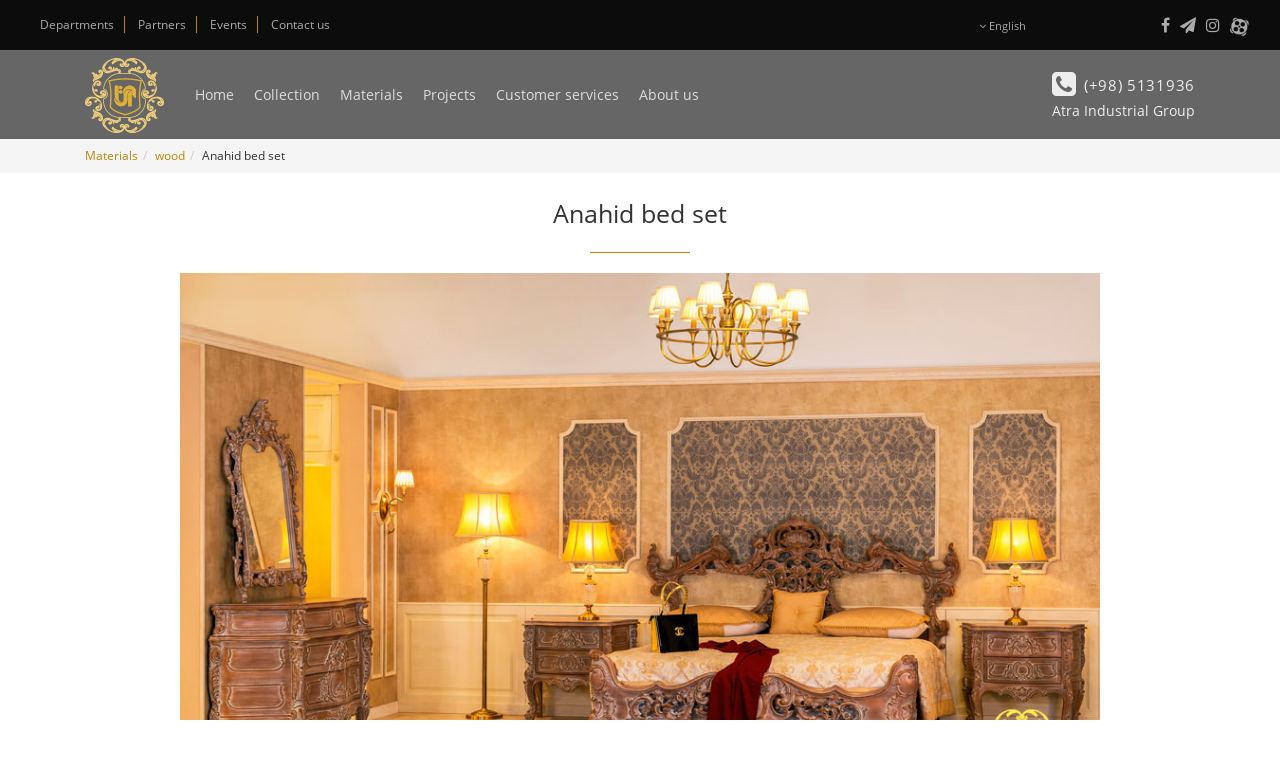

--- FILE ---
content_type: text/html; charset=UTF-8
request_url: http://www.atra-co.com/en/materials/c4/wood/p82/Anahid-bed-set/
body_size: 5032
content:
<!DOCTYPE html>
<html lang="en">
    <head>
        
        <!------------------------------------------------
        Designed with love by Parnia IT Group at July 2017
        Website: www.parniagroup.com
        Phone: +98 5136075040
        Mobile: +98 9153224946
        ------------------------------------------------->
        
        <meta charset="utf-8">
        <link rel="canonical" href="http://www.atra-co.com/en/materials/c4/wood/p82/Anahid-bed-set/" />
                <meta http-equiv="X-UA-Compatible" content="IE=edge">
        <meta name="viewport" content="width=device-width, initial-scale=1, maximum-scale=1">
                <!-- The above 3 meta tags *must* come first in the head; any other head content must come *after* these tags -->
        <base href="http://www.atra-co.com/">

        <link rel="shortcut icon" href="http://static.atra-co.com/images/favicon.png" type="image/x-icon">
        <link rel="icon" href="http://static.atra-co.com/images/favicon.png" type="image/x-icon">

        <title>Anahid bed set</title>
        <meta name="description" content="Royal wooden Bed set and inlaid of beech wood with two nightstands and drawer s">
        <!-- Twitter Card data -->
        <meta name="twitter:card" value="summary">
        
        <!-- Open Graph data -->
        <meta property="og:title" content="Atra" />
        <meta property="og:type" content="article" />
        <meta property="og:url" content="http://www.atra-co.com/en/materials/c4/wood/p82/Anahid-bed-set/" />
        <meta property="og:image" content="http://static.atra-co.com/images/logo2.png" />
        <meta property="og:description" content="Royal wooden Bed set and inlaid of beech wood with two nightstands and drawer s" />
        
        <link href="http://static.atra-co.com/css/ltr-mixed.css" rel="stylesheet">
        <link href="http://static.atra-co.com/css/ltr-custom.css" rel="stylesheet">
                
        <!-- HTML5 shim and Respond.js for IE8 support of HTML5 elements and media queries -->
        <!--[if lt IE 9]>
          <script src="https://oss.maxcdn.com/html5shiv/3.7.2/html5shiv.min.js"></script>
          <script src="https://oss.maxcdn.com/respond/1.4.2/respond.min.js"></script>
        <![endif]-->
        <noscript><meta http-equiv="refresh" content="0; URL=noscript.htm"></noscript>
        <script type="application/ld+json">
        {
          "@context": "http://schema.org",
          "@type": "Organization",
          "url": "https://www.atra-co.com",
          "name": "Atra Group",
          "contactPoint": {
            "@type": "ContactPoint",
            "telephone": "+98-51-31936",
            "contactType": "Customer service"
          }
        }
        </script>
    </head>

    <body>
		<script>
		  (function(i,s,o,g,r,a,m){i['GoogleAnalyticsObject']=r;i[r]=i[r]||function(){
		  (i[r].q=i[r].q||[]).push(arguments)},i[r].l=1*new Date();a=s.createElement(o),
		  m=s.getElementsByTagName(o)[0];a.async=1;a.src=g;m.parentNode.insertBefore(a,m)
		  })(window,document,'script','https://www.google-analytics.com/analytics.js','ga');

		  ga('create', 'UA-105171188-1', 'auto');
		  ga('send', 'pageview');

		</script>
        <a href="javascript:void(0)" id="back-to-top"><i class="fa fa-arrow-up"></i></a>
        <div id="top">
            <a href="javascript:void(0)" id="res-btn" class="hidden-md hidden-lg"><i class="fa fa-bars fa-3x"></i></a>
            <nav class="col-lg-9 col-md-8 hidden-sm hidden-xs text-left" id="top-menu">
                <a href="en/about-us/departments/">Departments</a>
                <a href="en/about-us/partners/">Partners</a>
                 
                                <a href="en/about-us/events/">Events</a>
                <a href="en/contact-us/" class="last">Contact us</a>
            </nav>
            <div class="col-lg-1 col-md-1 col-sm-2 hidden-xs hidden-sm text-right" id="language">
                <div id="language-chooser">
                    <a href="en/" id="first-lang"><i class="fa fa-angle-down"></i> English</a><br><a href="fa/" id="second-lang">فـارسی</a>                </div>
            </div>
            <div class="col-lg-2 col-md-3 text-right" id="top-social">
                <a href="http://fb.me/AtraGroupOfficial" target="_blank"><i class="fa fa-facebook fa-lg"></i></a><a href="https://t.me/atragroup_official" target="_blank"><i class="fa fa-send fa-lg"></i></a><a href="https://www.instagram.com/atragroup_official" target="_blank"><i class="fa fa-instagram fa-lg"></i></a><a href="https://www.aparat.com/.atra" target="_blank"><img src="http://static.atra-co.com/images/top-aparat-off.png" id="top-aparat" alt="aparat"></a>            </div>
        </div>
        <div id="res-menu" class="hidden-md hidden-lg">
            <a href="fa/">فارسی</a>            <a href="en/home/">Home</a>
            <a href="en/collection/">Collection</a>
            <a href="en/materials/">Materials</a>
            <a href="en/projects/">Projects</a>
            <a href="javascript:void(0)" class="res-sub-btn">Customer services <i class="fa fa-chevron-down"></i></a>
            <div class="res-sub">
                <a href="en/customer-services/orders/">&nbsp;&nbsp;&nbsp;&nbsp;&nbsp;Orders</a>
                <a href="en/customer-services/safeguarding/">&nbsp;&nbsp;&nbsp;&nbsp;&nbsp;Products safeguarding</a>
                <a href="en/customer-services/ergonomics/">&nbsp;&nbsp;&nbsp;&nbsp;&nbsp;Ergonomics</a>
                <a href="en/customer-services/guarantee/">&nbsp;&nbsp;&nbsp;&nbsp;&nbsp;Guarantee</a>
                <a href="en/customer-services/faq/">&nbsp;&nbsp;&nbsp;&nbsp;&nbsp;FAQ</a>
            </div>
            <a href="javascript:void(0)" class="res-sub-btn">About us <i class="fa fa-chevron-down"></i></a>
            <div class="res-sub">
                <a href="en/about-us/main/">&nbsp;&nbsp;&nbsp;&nbsp;&nbsp;About Atra</a>
                <a href="en/about-us/board-of-directors/">&nbsp;&nbsp;&nbsp;&nbsp;&nbsp;Board of directors</a>
                <a href="en/about-us/factory/">&nbsp;&nbsp;&nbsp;&nbsp;&nbsp;Factories</a>
                <a href="en/about-us/departments/">&nbsp;&nbsp;&nbsp;&nbsp;&nbsp;Departments</a>
                <a href="en/about-us/stores/">&nbsp;&nbsp;&nbsp;&nbsp;&nbsp;Stores</a>
                <a href="en/about-us/awards/">&nbsp;&nbsp;&nbsp;&nbsp;&nbsp;Certificates</a>
                <a href="en/about-us/partners/">&nbsp;&nbsp;&nbsp;&nbsp;&nbsp;Partners</a>
                                <a href="en/about-us/catalogues/">&nbsp;&nbsp;&nbsp;&nbsp;&nbsp;Catalogues</a>
            </div>
                        <a href="en/events/">Events</a>
            <a href="en/contact-us/">Contact us</a>
        </div>
        <div id="main-menu" class="">
            <div class="container">
                <div class="col-md-1 col-sm-1 col-xs-3 text-left" id="logo-holder">
                    <a href="en/home/"><img src="http://static.atra-co.com/images/logo.png" alt="Atra Logo" id="logo"></a>
                </div>
                <nav class="col-lg-9 col-md-7 hidden-sm hidden-xs text-left">
                    <ul id="main-menu-ul">
                        <li><a href="en/home/">Home</a></li>
                        <li><a href="en/collection/">Collection</a>
                            <ul>
                                <li><a href="en/collection/c20/Home-Decoration/"><span>Home Decoration</span></a><ul><li><a href="en/collection/c20/Home-Decoration/c24/Cabinets/"><span>Cabinets</span></a><li><a href="en/collection/c20/Home-Decoration/c25/wardrobe/"><span>wardrobe</span></a><li><a href="en/collection/c20/Home-Decoration/c26/Bed-Sets/"><span>Bed Sets</span></a><li><a href="en/collection/c20/Home-Decoration/c23/Sinks/"><span>Sinks</span></a><li><a href="en/collection/c20/Home-Decoration/c22/Doors/"><span>Doors</span></a><li><a href="en/collection/c20/Home-Decoration/c18/Kids-Rooms/"><span>Kids Rooms</span></a></ul></li><li><a href="en/collection/c19/Office-Decoration/"><span>Office Decoration</span></a></li><li><a href="en/collection/c21/Hotel-Decoration/"><span>Hotel Decoration</span></a></li>                            </ul>
                        </li>
                        <li><a href="en/materials/">Materials</a>
                            <ul>
                                <li><a href="en/materials/c4/wood/"><span>wood</span></a></li><li><a href="en/materials/c5/Quartz/"><span>Quartz</span></a></li><li><a href="en/materials/c6/corian/"><span>corian</span></a></li><li><a href="en/materials/c9/high-gloss/"><span>high gloss</span></a></li><li><a href="en/materials/c8/Vacuum/"><span>Vacuum</span></a></li><li><a href="en/materials/c7/lacquer/"><span>lacquer</span></a></li><li><a href="en/materials/c11/laminate/"><span>laminate</span></a></li><li><a href="en/materials/c12/MDF/"><span>MDF</span></a></li><li><a href="en/materials/c10/acrylic/"><span>acrylic</span></a></li>                            </ul>
                        </li>
                        <li><a href="en/projects/">Projects</a>
                            <ul>
                                                            </ul>
                        </li>
                        <li><a href="javascript:void(0)">Customer services</a>
                            <ul>
                                <li><a href="en/customer-services/orders/"><span>Orders</span></a></li>
                                <li><a href="en/customer-services/safeguarding/"><span>Products safeguarding</span></a></li>
                                <li><a href="en/customer-services/ergonomics/"><span>Ergonomics</span></a></li>
                                <li><a href="en/customer-services/guarantee/"><span>Guarantee</span></a></li>
                                <li><a href="en/customer-services/faq/"><span>FAQ</span></a></li>
                            </ul>
                        </li>
                        <li><a href="javascript:void(0)">About us</a>
                            <ul>
                                <li><a href="en/about-us/main/"><span>About Atra</span></a></li>
                                <li><a href="en/about-us/factory/"><span>Factories</span></a></li>
                                <li><a href="en/about-us/board-of-directors/"><span>Board of directors</span></a></li>
                                <li><a href="en/about-us/stores/"><span>Stores</span></a></li>
                                <li><a href="en/about-us/awards/"><span>Certificates</span></a></li>
                                <li><a href="en/about-us/catalogues/"><span>Catalogues</span></a></li>
                            </ul>
                        </li>
                    </ul>
                </nav>
                <div class="col-lg-2 col-md-4 col-sm-11 col-xs-9 text-right " id="top-phone-holder">
                                        <i class="fa fa-phone-square fa-2x" id="phone-icon"></i> &nbsp;<span id="top-phone">(+98) 5131936</span><br><span id="atra_full">Atra Industrial Group</span>
                                    </div>
            </div>
            <div class="clearfix"></div>
            <div id="breadcrumb-holder" class="hidden-xs hidden-md"><ol class="breadcrumb container"><li><a href="en/materials/">Materials</a></li><li><a href="en/materials/c4/wood/">wood</a></li><li>Anahid bed set</li></ol></div>            
        </div>
        <div id="sliders" style="height:80px" class="hidden-xs hidden-sm">
                                </div>
        <div class="hidden-md hidden-lg" style="height:60px"></div>        <section class="container" id="contents"><h1 class="text-center">Anahid bed set</h1><hr><div class="col-md-offset-1 col-md-10 text-center"><div style="text-align: justify;"><img style="display: block; margin-left: auto; margin-right: auto;" src="http://static.atra-co.com/files/2ef84b2d817f85ca4ab6c127ccdd44fc.jpg" alt="Royal wooden Bed set and inlaid of beech wood with two nightstands and drawer s" width="970" height="600" /><br />
<p>Bedroom is one of the important home spaces. The design and bed sets are directly related to the mental and physical wellbeing of individuals.</p>
A complete set of bed set includes a double bed, two footstools, a drawer and a toilet table. This classic, walnut brown colored bed set is made of rasch, and the engravings are performed by the master artists at Atra. The dye is Italian polyurethane which is resistant to moisture and UV rays.&nbsp;<br /><img style="display: block; margin-left: auto; margin-right: auto;" src="http://static.atra-co.com/files/339d78301b0c714a525870f36a20d3cf.jpg" alt="wooden Bed set and inlaid of beech wood" width="485" height="300" /><br />
<p>Coverings of velvet enhance the relaxing effect and warmth of the space. The sturdiness of rasch, strength and beauty of the carvings and weavings turn this model into a royal decoration.</p>
</div><br>( Materials : <a href="en/materials/c4/wood/">wood</a> )</div><div class="clearfix"></div><br><br><div class="col-md-2 col-sm-4 col-xs-6"><a href="static/images/products/82__6dae90bab713f3bcc5693c87e7b805b8.jpg" class="gallery" title="Anahid bed set "><img src="static/images/products/82__6dae90bab713f3bcc5693c87e7b805b8.jpg" alt="Anahid bed set "></a></div><div class="col-md-2 col-sm-4 col-xs-6"><a href="static/images/products/82__d8d3d0fb26b42edd2a33dfd051da3130.jpg" class="gallery" title="Anahid bed set "><img src="static/images/products/82__d8d3d0fb26b42edd2a33dfd051da3130.jpg" alt="Anahid bed set "></a></div><div class="col-md-2 col-sm-4 col-xs-6"><a href="static/images/products/82__d9e4d66ed6580b599154fb1fe2617d0e.jpg" class="gallery" title="Anahid bed set "><img src="static/images/products/82__d9e4d66ed6580b599154fb1fe2617d0e.jpg" alt="Anahid bed set "></a></div><div class="clearfix"></div></section>        <div class="clearfix"></div>
        <footer class="text-center">
            <div class="container">
                <div class="col-md-4 ">
                    <div style="text-align: center;"><strong>Phone Numbers</strong><br />VIP Exhibition: (+98)5131963<br />Accessories store: (+98)5131936<br />Factory: (+98)5131936</div>                </div>
                <br class="hidden-md hidden-lg">
                <div class="col-md-4 ">
                    <div style="direction: ltr; text-align: center;"><strong>Address</strong>&nbsp; &nbsp;VIP Exhibition: Between Sanabad 47 &amp; 45, Sanabad- Mashhad<br />Accessories store:&nbsp;Between Sanabad&nbsp;47 &amp; 45, Sanabad- Mashhad<br />factory:&nbsp;Atra interior decoration, Phase Number 4, Kalat industrial zone, Kalat road, Mashhad, Khorasan Razavi</div>                </div>
                <br class="hidden-md hidden-lg">
                <div class="col-md-4 ">
                    <div style="direction: ltr; text-align: center;">
<div class="im_message_text" dir="auto"><strong>Atra Interior Decoration</strong> <br />Kitchen, is the heart of a house. <br />Benefiting from highly skilled designers, latest technology and expert workforce, we bring beauty and peace to your work and home environment.<br /><a href="http://static.atra-co.com/files/bda6c40cc6015ffe585cfebeec80b684.pdf">Download the&nbsp;Catalog&nbsp;Atra interior design group</a></div>
</div>                </div>
                <div class="clearfix"></div>
                <div class="text-center" id="bottom-social">
                    <br><br>
                    <a href="http://fb.me/AtraGroupOfficial" target="_blank"><i class="fa fa-facebook fa-lg"></i></a><a href="https://t.me/atragroup_official" target="_blank"><i class="fa fa-send fa-lg"></i></a><a href="https://www.instagram.com/atragroup_official" target="_blank"><i class="fa fa-instagram fa-lg"></i></a><a href="https://www.aparat.com/.atra" target="_blank"><img src="http://static.atra-co.com/images/top-aparat-off.png" id="bottom-aparat" alt="aparat"></a>                </div>
            </div>
        </footer>
        <div id="copyright">
            <div class="container">
                All rights reserved by Atra Co.            </div>
            <a class="parnia" href="https://www.parniaweb.ir">طراحی سایت</a> <a class="parnia" href="https://www.parniaweb.ir">پرنیا وب</a>
        </div>
        <script src="http://static.atra-co.com/js/mixed.js"></script>
                <script>
        $(document).ready(function(){
            
            $("a.gallery").tosrus({
                caption    : {
                    add : true
                },
                keys : {
                    close : true,
                    prev : true,
                    next : true
                },
                touch : {
                    drag: true
                },
                pagination : {
                    add : true
                },
            });
            
                        
            $('[data-toggle="tooltip"]').tooltip();

            $('.pe').persiaNumber();
            
            var domain = 'atra-co.com';
            var a = '@';
            $('#m').text('info'+a+domain);

            $('#back-to-top').click(function(e){
                e.preventDefault();
                jQuery('html, body').animate({scrollTop: 0}, 1500);
                return false;
            })
            
                        var stickyNav = function(){  
                var scrollTop = $(window).scrollTop();  		   
                if (scrollTop >= 150) {   
                    $('#main-menu').addClass('sticky');
                } else {  
                    $('#main-menu').removeClass('sticky');
                }  
            };  
            stickyNav();  
            $(window).scroll(function() {  
                stickyNav();  
            }); 
            
            $('#res-btn').click(function(){
                if ($('#main-menu').is(':visible')) {
                    $('#main-menu').css('display','none')
                } else {
                    $('#main-menu').css('display','block')
                }
            })
            
            $('#top-aparat').mouseover(function(){
                $(this).attr('src','http://static.atra-co.com/images/top-aparat-on.png');
            })
            
            $('#top-aparat').mouseout(function(){
                $(this).attr('src','http://static.atra-co.com/images/top-aparat-off.png');
            })
            
            $('a.faq').click(function(){
                i = $(this).attr('id');
                i = i.replace('q','');
                $('#a'+i).slideToggle();
            });
            
            $('#captcha').keyup(function(){
                $(this).val($(this).val().toUpperCase());
            });
            
            $('input[type=submit]').click(function(e){
                $(this).attr('diasbled','disabled');
            })
            
            $('.res-sub-btn').click(function(){
                $(this).next("div").toggle();
            })
            
            $('#res-btn').click(function(){
                $('#res-menu').toggle();
            })
            
            var offset = 250;
            var duration = 1000;
            jQuery(window).scroll(function() {
                if (jQuery(this).scrollTop() > offset) {
                    jQuery('#back-to-top').stop().fadeIn(duration);
                } else {
                    jQuery('#back-to-top').stop().fadeOut(duration);
                }
            });
            jQuery('#back-to-top').click(function(event) {
                event.preventDefault();
                jQuery('html, body').stop().animate({scrollTop: 0}, 1000);
                return false;
            });
            
            $('a#previous').on('click', function () {
                $("#sliders").vegas('previous');
            });
            
            $('a#next').on('click', function () {
                $("#sliders").vegas('next');
            });
            
            $('section img').removeAttr('width');
            $('section img').removeAttr('height');
        })
        </script>
    </body>
</html>

--- FILE ---
content_type: text/css
request_url: http://static.atra-co.com/css/ltr-custom.css
body_size: 3156
content:
@-webkit-viewport{width:device-width}@-moz-viewport{width:device-width}@-ms-viewport{width:device-width}@-o-viewport{width:device-width}@viewport{width:device-width}.responsive-visibility(){display:block!important;tr&{display:table-row!important}th&,td&{display:table-cell!important}}.responsive-invisibility(){display:none!important;tr&{display:none!important}th&,td&{display:none!important}}.table-responsive{border:0!important}.form-control{font-size:13px!important}@font-face{font-family:'OpenSans';src:url('https://www.atra-co.com/fonts/OpenSans-Regular.eot?#iefix') format('eot'),url('https://www.atra-co.com/fonts/OpenSans-Regular.woff2') format('woff2'),url('https://www.atra-co.com/fonts/OpenSans-Regular.ttf') format('truetype'),local('OpenSans-Regular');font-weight:400}@font-face{font-family:'OpenSans-bold';src:url('https://www.atra-co.com/fonts/OpenSans-Semibold.eot?#iefix') format('eot'),url('https://www.atra-co.com/fonts/OpenSans-Semibold.woff2') format('woff2'),url('https://www.atra-co.com/fonts/OpenSans-Semibold.ttf') format('truetype'),local('OpenSans-Semibold');font-weight:600}*{font-family:'OpenSans',Arial;color:#333;direction:ltr}html,body{line-height:200%;height:100%;direction:ltr!important}body{overflow-x:hidden;font-size:14px;color:#333;height:100%;font-family:OpenSans,tahoma!important;font-weight:300}h1,h2,h3,h4,h5,h6,input,textarea{font-family:OpenSans,tahoma!important;font-weight:400!important;color:#333!important}section{padding-top:50px;padding-bottom:50px;position:relative;line-height:250%!important;text-align:justify}section div{line-height:250%}.center{margin:0 auto!important;position:relative}.eng{font-family:'OpenSans',calibri,arial}a,a:focus,a span.eng,a strong.eng{color:#b8860b;text-decoration:none!important;outline:none!important;transition:all .3s}a:hover,a:hover>span.eng{color:#b8860b}div.tooltip,.tooltip-inner{font-family:'OpenSans',arial!important;font-size:11px!important;direction:ltr}.btn{color:white!important;background:goldenrod;transition:all .3s;border:0;padding:12px 20px 12px 20px;font-size:14px;position:relative;top:0;border-radius:0}.btn:hover{background:#b8860b}.btn i{color:white!important}.form-control:focus{border-color:#333;box-shadow:inset 0 0 0 rgba(224,140,50,0.075),0 0 0 rgba(224,140,50,0.3);outline:0}.btn,.btn:focus,.btn:hover{color:white!important;outline:none!important}.btn span{color:white}.form-control,textarea{border:1px solid #ddd;box-shadow:0 0 0!important;-webkit-box-shadow:0 0 0!important;background:rgba(0,0,0,0.02);transition:all .3s;border-radius:0;text-align:left}.ltr{text-align:right;direction:ltr}.form-control:focus,textarea:focus{border:1px solid #b8860b}textarea{height:100px!important}input:focus::-webkit-input-placeholder,input:focus::-moz-input-placeholder,input:focus:-webkit-input-placeholder,input:focus:-moz-input-placeholder{padding-left:0!important}.remove-right{padding-right:0!important}.remove-left{padding-left:0!important}::-webkit-input-placeholder{position:relative;top:1px;font-size:13px;color:#aaa!important;opacity:1;padding:0!important}:-moz-placeholder{position:relative;top:1px;font-size:13px;color:#aaa!important;opacity:1;padding:0!important}::-moz-placeholder{position:relative;top:1px;font-size:13px;color:#aaa!important;opacity:1;padding:0!important}:-ms-input-placeholder{position:relative;font-size:13px;color:#aaa!important;opacity:1;padding:0!important}section div img{max-width:100%}strong{font-weight:500}label{font-weight:300}div,section{direction:ltr}#top{height:50px;background:#0c0c0c;line-height:50px;font-size:12px;padding:0 15px}#top div{color:#aaa!important}#top-menu a{color:#aaa;padding:0 10px;border-right:1px solid #b8860b;font-weight:300}#top-menu a.last{border-right:0}#top-menu a:hover{color:#eee;font-size:12px}#language-chooser i{color:#aaa}#language-chooser a{color:#aaa;font-size:11px}#language-chooser a:hover{color:#eee}#language-chooser{line-height:300%;padding-top:8px;text-align:center;width:70px;background:#0c0c0c!important;height:50px!important;overflow:hidden;position:absolute;z-index:1000000}#language-chooser:hover{height:85px!important}#top-social a i{padding:0 0 0 10px;transition:all .3s;color:#aaa}#top-social a i:hover{color:#eee}#sliders{height:100%}#main-menu{position:absolute;top:50px;right:0;left:0;height:90px;background:rgba(0,0,0,0.6);line-height:90px;transition:all .3s;z-index:1000}#main-menu.white{background:white;color:#333!important;border-bottom:1px solid #eee;top:50px}#main-menu.white ul li a,#main-menu.white #top-phone,#main-menu.white #phone-icon,#main-menu.white #atra_full{color:#888!important;transition:all .3s}#main-menu.white ul li a:hover{color:#000!important}#main-menu div.container{color:white}#main-menu-ul{list-style:none!important;padding:0;margin:0}#main-menu-ul li{list-style:none!important;float:left}#main-menu-ul li a{color:#ddd;padding:36px 5px;margin-left:10px}#main-menu-ul li a:hover{color:#fff}#main-menu-ul li:hover>ul{display:block}#main-menu ul li ul{margin:0;padding:20px 0;list-style:none;line-height:200%;display:none;position:absolute;transition:all .3s;top:100%;background:rgba(0,0,0,.8)}#main-menu ul ul li{list-style:none;min-width:200px;float:none;position:relative}#main-menu ul li ul li a{display:block;padding:0 20px!important;margin-left:0;margin-bottom:5px;font-weight:300;color:#eee}#main-menu ul ul span{color:#eee;padding:0}#main-menu ul ul a span:after,#main-menu ul ul ul a span:after{content:'';position:absolute;width:0;height:1px;display:block;margin-top:0;left:0;transition:width .5s ease;-webkit-transition:width .5s ease}#main-menu ul ul a:hover>span:after,#main-menu ul ul ul a:hover>span:after{width:50px;right:15px;left:15px;background:#b8860b}#main-menu ul li a i{color:#eee;font-weight:200!important;font-size:8px;position:relative;right:-5px}#main-menu ul ul ul{margin:0;list-style:none;display:none;position:absolute;right:-100%;top:-10px}#main-menu ul ul,#main-menu ul ul ul{z-index:1000000}#top-social{padding-left:0}#top-phone{font-size:15px;color:#eee;letter-spacing:.7px;position:relative;top:-10px}h1{font-size:25px;font-weight:400;margin-bottom:25px}h2{font-size:20px;font-weight:300}h3{font-size:20px;font-weight:300}hr{border-color:darkgoldenrod;width:100px;margin-top:20px;margin-bottom:20px}span.number{font-size:50px;color:darkgoldenrod;margin-right:10px}div.des{color:#333;direction:ltr}#slogan{background:#f1f1f1;font-size:30px}.box{transition:all .3s;top:0}.box h2{margin-top:35px;text-align:center}.box:hover{top:-6px}.box img{border:0 solid transparent}.gray-hover{filter:none;-webkit-filter:grayscale(0);transition:all .3s;max-width:100%}.gray-hover:hover{filter:url("data:image/svg+xml;utf8,<svgxmlns=\'http://www.w3.org/2000/svg\'><filterid=\'grayscale\'><feColorMatrixtype=\'matrix\'values=\'0.33330.33330.3333000.33330.33330.3333000.33330.33330.33330000010\'/></filter></svg>#grayscale");filter:gray;-webkit-filter:grayscale(100%)}h2 a,a h2,h2 a:hover,h2 a:focus,a h2:hover,a h2:focus{color:#333}#home-showroom{background:white url('../images/vip.jpg') no-repeat top center;background-size:cover;height:100%;filter:none;-webkit-filter:grayscale(0);transition:all .3s;overflow:hidden}#guarantee{background:white url('../images/guarantee.jpg') no-repeat top center;background-size:cover;height:100%;filter:none;-webkit-filter:grayscale(0);transition:all .3s;overflow:hidden}#home-showroom:hover,#guarantee:hover{filter:url("data:image/svg+xml;utf8,<svgxmlns=\'http://www.w3.org/2000/svg\'><filterid=\'grayscale\'><feColorMatrixtype=\'matrix\'values=\'0.33330.33330.3333000.33330.33330.3333000.33330.33330.33330000010\'/></filter></svg>#grayscale");filter:gray;-webkit-filter:grayscale(100%)}#home-showroom-des,#guarantee-des{margin-top:30px!important;margin-bottom:30px!important;direction:ltr;background:white;padding-top:20px;padding-bottom:20px}.home-large{height:400px;margin:0;padding:0;border-bottom:1px solid #eee;border-top:1px solid #eee}.hr-left{margin-left:0}.hr-right{margin-right:0}footer{background:#333;min-height:300px;padding-top:60px;padding-bottom:60px;border-top:1px solid #222}footer div,footer span{color:#aaa;font-size:13px}footer strong{display:block;color:#eee;margin-bottom:30px;font-size:14px}#bottom-social a i{color:#aaa!important;padding:0 0 0 10px}#copyright{background:#000;padding-top:5px;padding-bottom:5px;font-size:12px;color:#999;text-align:center}video{width:60%;border:1px solid #ddd;box-shadow:0 0 20px rgba(0,0,0,0.1);z-index:1000!important;border-bottom:1px solid rgba(255,255,255,0.2)}#video h3{color:white;font-weight:400}#phone-icon{color:#eee;position:relative;top:-7px}.parnia{display:none;visibility:hidden}.vip{font-family:"Times New Roman",Times,serif;font-size:23px}#top-aparat,#bottom-aparat{width:22px!important}#top-aparat{margin-left:8px}.sticky{box-shadow:0 0 10px rgba(0,0,0,0.2);position:fixed!important;top:0!important;left:0;width:100%;z-index:10000;border-bottom:1px solid rgba(255,255,255,0.2)}.sticky ul li a,.sticky #top-phone,.sticky #phone-icon,.sticky #atra_full{color:#ddd!important;transition:all .3s}.sticky ul li a:hover{color:#eee!important}.tos-wrapper div{direction:ltr!important}a.gallery img{margin-bottom:30px}h2.transparent{margin:0!important;position:relative;top:-38px}h2.transparent a{position:relative;background:rgba(0,0,0,0.7);color:white!important;display:block;padding:9px;color:white;font-size:18px;border-top:1px solid goldenrod}#breadcrumb-holder{line-height:100%;position:relative;top:-92px;background:#f5f5f5}.breadcrumb a,.breadcrumb{font-size:12px}.breadcrumb{padding:10px 30px}#age{display:none;visibility:hidden}.btn-sm{padding:6px 10px;font-size:11px;margin-top:10px}a.faq{display:block}.answer{display:none}#atra_full{position:relative;top:-75px;color:#eee}#res-btn{position:absolute;padding:5px 10px;z-index:1000;top:2px;left:15px}#res-btn i{color:white}#res-menu{display:none;z-index:10000000;position:absolute;background:black;border-top:1px solid #333;width:100%}#res-menu a,#res-menu a:focus,#res-menu a:hover{color:#eee;padding:5px 30px!important;display:block;font-size:13px;border-bottom:1px solid #111}#res-menu i{color:#aaa;position:relative;top:1px;right:-3px}.res-sub{display:none}#main-menu nav,#logo-holder{position:relative;z-index:10000}#slogan img{max-width:100%}.pagination>.active>a,.pagination>.active>a:focus,.pagination>.active>a:hover,.pagination>.active>span,.pagination>.active>span:focus,.pagination>.active>span:hover{z-index:2;color:#fff;cursor:default;background-color:#daa520!important;border-color:#daa520!important}.pagination>li>a:focus,.pagination>li>a:hover,.pagination>li>span:focus,.pagination>li>span:hover{z-index:3;color:#333!important;background-color:#eee;border-color:#ddd}.pagination>li>a,.pagination>li>span{position:relative;float:right;padding:6px 12px;margin-right:-1px;line-height:1.42857143;color:#333;text-decoration:none;background-color:#fff;border:1px solid #ddd}#back-to-top{position:fixed;display:none;background:#111;bottom:40px;right:20px;text-align:center;border-radius:4px;z-index:100;opacity:.6;transition:opacity .4s;-webkit-transition:opacity .4s}#back-to-top i{color:#fff!important;display:block;line-height:40px;width:40px;height:40px;box-shadow:0 0 10px rgba(0,0,0,0.5);border:1px solid #444}#back-to-top:hover{opacity:1;filter:alpha(opacity=100)}a#next,a#previous{padding:10px 8px 0 10px;position:absolute;top:50%;background:rgba(0,0,0,0.1);text-align:center;transition:all .3s}a#next i,a#previous i{color:#eee;text-shadow:0 0 10px rgba(0,0,0,0.5)}a#next{right:20px}a#previous{left:20px}a#next:hover,a#previous:hover{background:rgba(0,0,0,0.3)}@media screen and (max-width:1200px){.container{width:inherit!important}}@media screen and (max-width:992px){#sliders{height:70%!important}#home-showroom-des,#guarantee-des,#home-showroom-des h2,#guarantee-des h2{text-align:center!important}#main-menu.sticky{display:none!important}section div{text-align:center!important}img.gray-hover{width:100%!important}.hr-left{margin-left:auto!important}}@media screen and (max-width:768px){}.tos-desktop .tos-wrapper.tos-fixed {z-index: 10000;}